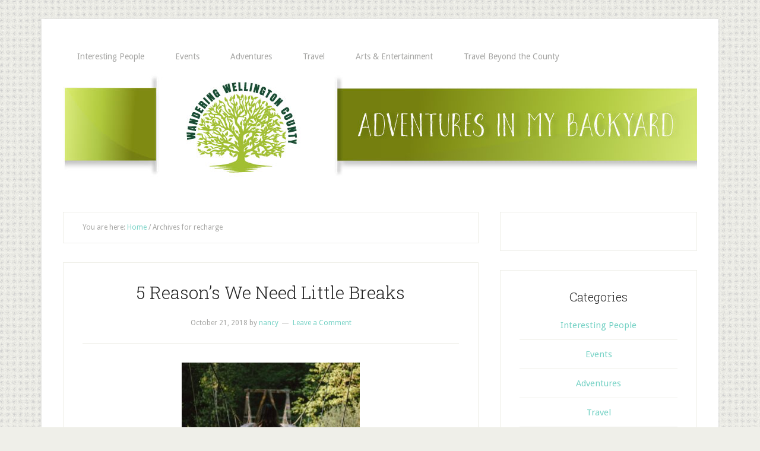

--- FILE ---
content_type: text/html; charset=UTF-8
request_url: https://wanderingwellingtoncounty.com/tag/recharge/
body_size: 7559
content:
<!DOCTYPE html>
<html lang="en-US">
<head >
<meta charset="UTF-8" />
<meta name="viewport" content="width=device-width, initial-scale=1" />
<meta name='robots' content='index, follow, max-image-preview:large, max-snippet:-1, max-video-preview:-1' />
	<style>img:is([sizes="auto" i], [sizes^="auto," i]) { contain-intrinsic-size: 3000px 1500px }</style>
	
	<!-- This site is optimized with the Yoast SEO plugin v26.4 - https://yoast.com/wordpress/plugins/seo/ -->
	<title>recharge Archives - Wandering Wellington County</title>
	<link rel="canonical" href="https://wanderingwellingtoncounty.com/tag/recharge/" />
	<meta property="og:locale" content="en_US" />
	<meta property="og:type" content="article" />
	<meta property="og:title" content="recharge Archives - Wandering Wellington County" />
	<meta property="og:url" content="https://wanderingwellingtoncounty.com/tag/recharge/" />
	<meta property="og:site_name" content="Wandering Wellington County" />
	<meta name="twitter:card" content="summary_large_image" />
	<script type="application/ld+json" class="yoast-schema-graph">{"@context":"https://schema.org","@graph":[{"@type":"CollectionPage","@id":"https://wanderingwellingtoncounty.com/tag/recharge/","url":"https://wanderingwellingtoncounty.com/tag/recharge/","name":"recharge Archives - Wandering Wellington County","isPartOf":{"@id":"https://wanderingwellingtoncounty.com/#website"},"breadcrumb":{"@id":"https://wanderingwellingtoncounty.com/tag/recharge/#breadcrumb"},"inLanguage":"en-US"},{"@type":"BreadcrumbList","@id":"https://wanderingwellingtoncounty.com/tag/recharge/#breadcrumb","itemListElement":[{"@type":"ListItem","position":1,"name":"Home","item":"https://wanderingwellingtoncounty.com/"},{"@type":"ListItem","position":2,"name":"recharge"}]},{"@type":"WebSite","@id":"https://wanderingwellingtoncounty.com/#website","url":"https://wanderingwellingtoncounty.com/","name":"Wandering Wellington County","description":"Travel Blogger","potentialAction":[{"@type":"SearchAction","target":{"@type":"EntryPoint","urlTemplate":"https://wanderingwellingtoncounty.com/?s={search_term_string}"},"query-input":{"@type":"PropertyValueSpecification","valueRequired":true,"valueName":"search_term_string"}}],"inLanguage":"en-US"}]}</script>
	<!-- / Yoast SEO plugin. -->


<link rel='dns-prefetch' href='//www.googletagmanager.com' />
<link rel='dns-prefetch' href='//fonts.googleapis.com' />
<link rel="alternate" type="application/rss+xml" title="Wandering Wellington County &raquo; Feed" href="https://wanderingwellingtoncounty.com/feed/" />
<link rel="alternate" type="application/rss+xml" title="Wandering Wellington County &raquo; Comments Feed" href="https://wanderingwellingtoncounty.com/comments/feed/" />
<link rel="alternate" type="application/rss+xml" title="Wandering Wellington County &raquo; recharge Tag Feed" href="https://wanderingwellingtoncounty.com/tag/recharge/feed/" />
<script type="text/javascript">
/* <![CDATA[ */
window._wpemojiSettings = {"baseUrl":"https:\/\/s.w.org\/images\/core\/emoji\/16.0.1\/72x72\/","ext":".png","svgUrl":"https:\/\/s.w.org\/images\/core\/emoji\/16.0.1\/svg\/","svgExt":".svg","source":{"concatemoji":"https:\/\/wanderingwellingtoncounty.com\/wp-includes\/js\/wp-emoji-release.min.js?ver=6.8.3"}};
/*! This file is auto-generated */
!function(s,n){var o,i,e;function c(e){try{var t={supportTests:e,timestamp:(new Date).valueOf()};sessionStorage.setItem(o,JSON.stringify(t))}catch(e){}}function p(e,t,n){e.clearRect(0,0,e.canvas.width,e.canvas.height),e.fillText(t,0,0);var t=new Uint32Array(e.getImageData(0,0,e.canvas.width,e.canvas.height).data),a=(e.clearRect(0,0,e.canvas.width,e.canvas.height),e.fillText(n,0,0),new Uint32Array(e.getImageData(0,0,e.canvas.width,e.canvas.height).data));return t.every(function(e,t){return e===a[t]})}function u(e,t){e.clearRect(0,0,e.canvas.width,e.canvas.height),e.fillText(t,0,0);for(var n=e.getImageData(16,16,1,1),a=0;a<n.data.length;a++)if(0!==n.data[a])return!1;return!0}function f(e,t,n,a){switch(t){case"flag":return n(e,"\ud83c\udff3\ufe0f\u200d\u26a7\ufe0f","\ud83c\udff3\ufe0f\u200b\u26a7\ufe0f")?!1:!n(e,"\ud83c\udde8\ud83c\uddf6","\ud83c\udde8\u200b\ud83c\uddf6")&&!n(e,"\ud83c\udff4\udb40\udc67\udb40\udc62\udb40\udc65\udb40\udc6e\udb40\udc67\udb40\udc7f","\ud83c\udff4\u200b\udb40\udc67\u200b\udb40\udc62\u200b\udb40\udc65\u200b\udb40\udc6e\u200b\udb40\udc67\u200b\udb40\udc7f");case"emoji":return!a(e,"\ud83e\udedf")}return!1}function g(e,t,n,a){var r="undefined"!=typeof WorkerGlobalScope&&self instanceof WorkerGlobalScope?new OffscreenCanvas(300,150):s.createElement("canvas"),o=r.getContext("2d",{willReadFrequently:!0}),i=(o.textBaseline="top",o.font="600 32px Arial",{});return e.forEach(function(e){i[e]=t(o,e,n,a)}),i}function t(e){var t=s.createElement("script");t.src=e,t.defer=!0,s.head.appendChild(t)}"undefined"!=typeof Promise&&(o="wpEmojiSettingsSupports",i=["flag","emoji"],n.supports={everything:!0,everythingExceptFlag:!0},e=new Promise(function(e){s.addEventListener("DOMContentLoaded",e,{once:!0})}),new Promise(function(t){var n=function(){try{var e=JSON.parse(sessionStorage.getItem(o));if("object"==typeof e&&"number"==typeof e.timestamp&&(new Date).valueOf()<e.timestamp+604800&&"object"==typeof e.supportTests)return e.supportTests}catch(e){}return null}();if(!n){if("undefined"!=typeof Worker&&"undefined"!=typeof OffscreenCanvas&&"undefined"!=typeof URL&&URL.createObjectURL&&"undefined"!=typeof Blob)try{var e="postMessage("+g.toString()+"("+[JSON.stringify(i),f.toString(),p.toString(),u.toString()].join(",")+"));",a=new Blob([e],{type:"text/javascript"}),r=new Worker(URL.createObjectURL(a),{name:"wpTestEmojiSupports"});return void(r.onmessage=function(e){c(n=e.data),r.terminate(),t(n)})}catch(e){}c(n=g(i,f,p,u))}t(n)}).then(function(e){for(var t in e)n.supports[t]=e[t],n.supports.everything=n.supports.everything&&n.supports[t],"flag"!==t&&(n.supports.everythingExceptFlag=n.supports.everythingExceptFlag&&n.supports[t]);n.supports.everythingExceptFlag=n.supports.everythingExceptFlag&&!n.supports.flag,n.DOMReady=!1,n.readyCallback=function(){n.DOMReady=!0}}).then(function(){return e}).then(function(){var e;n.supports.everything||(n.readyCallback(),(e=n.source||{}).concatemoji?t(e.concatemoji):e.wpemoji&&e.twemoji&&(t(e.twemoji),t(e.wpemoji)))}))}((window,document),window._wpemojiSettings);
/* ]]> */
</script>
<link rel='stylesheet' id='lifestyle-pro-theme-css' href='https://wanderingwellingtoncounty.com/wp-content/themes/lifestyle-pro/style.css?ver=3.0.1' type='text/css' media='all' />
<style id='wp-emoji-styles-inline-css' type='text/css'>

	img.wp-smiley, img.emoji {
		display: inline !important;
		border: none !important;
		box-shadow: none !important;
		height: 1em !important;
		width: 1em !important;
		margin: 0 0.07em !important;
		vertical-align: -0.1em !important;
		background: none !important;
		padding: 0 !important;
	}
</style>
<link rel='stylesheet' id='wp-block-library-css' href='https://wanderingwellingtoncounty.com/wp-includes/css/dist/block-library/style.min.css?ver=6.8.3' type='text/css' media='all' />
<style id='classic-theme-styles-inline-css' type='text/css'>
/*! This file is auto-generated */
.wp-block-button__link{color:#fff;background-color:#32373c;border-radius:9999px;box-shadow:none;text-decoration:none;padding:calc(.667em + 2px) calc(1.333em + 2px);font-size:1.125em}.wp-block-file__button{background:#32373c;color:#fff;text-decoration:none}
</style>
<style id='global-styles-inline-css' type='text/css'>
:root{--wp--preset--aspect-ratio--square: 1;--wp--preset--aspect-ratio--4-3: 4/3;--wp--preset--aspect-ratio--3-4: 3/4;--wp--preset--aspect-ratio--3-2: 3/2;--wp--preset--aspect-ratio--2-3: 2/3;--wp--preset--aspect-ratio--16-9: 16/9;--wp--preset--aspect-ratio--9-16: 9/16;--wp--preset--color--black: #000000;--wp--preset--color--cyan-bluish-gray: #abb8c3;--wp--preset--color--white: #ffffff;--wp--preset--color--pale-pink: #f78da7;--wp--preset--color--vivid-red: #cf2e2e;--wp--preset--color--luminous-vivid-orange: #ff6900;--wp--preset--color--luminous-vivid-amber: #fcb900;--wp--preset--color--light-green-cyan: #7bdcb5;--wp--preset--color--vivid-green-cyan: #00d084;--wp--preset--color--pale-cyan-blue: #8ed1fc;--wp--preset--color--vivid-cyan-blue: #0693e3;--wp--preset--color--vivid-purple: #9b51e0;--wp--preset--gradient--vivid-cyan-blue-to-vivid-purple: linear-gradient(135deg,rgba(6,147,227,1) 0%,rgb(155,81,224) 100%);--wp--preset--gradient--light-green-cyan-to-vivid-green-cyan: linear-gradient(135deg,rgb(122,220,180) 0%,rgb(0,208,130) 100%);--wp--preset--gradient--luminous-vivid-amber-to-luminous-vivid-orange: linear-gradient(135deg,rgba(252,185,0,1) 0%,rgba(255,105,0,1) 100%);--wp--preset--gradient--luminous-vivid-orange-to-vivid-red: linear-gradient(135deg,rgba(255,105,0,1) 0%,rgb(207,46,46) 100%);--wp--preset--gradient--very-light-gray-to-cyan-bluish-gray: linear-gradient(135deg,rgb(238,238,238) 0%,rgb(169,184,195) 100%);--wp--preset--gradient--cool-to-warm-spectrum: linear-gradient(135deg,rgb(74,234,220) 0%,rgb(151,120,209) 20%,rgb(207,42,186) 40%,rgb(238,44,130) 60%,rgb(251,105,98) 80%,rgb(254,248,76) 100%);--wp--preset--gradient--blush-light-purple: linear-gradient(135deg,rgb(255,206,236) 0%,rgb(152,150,240) 100%);--wp--preset--gradient--blush-bordeaux: linear-gradient(135deg,rgb(254,205,165) 0%,rgb(254,45,45) 50%,rgb(107,0,62) 100%);--wp--preset--gradient--luminous-dusk: linear-gradient(135deg,rgb(255,203,112) 0%,rgb(199,81,192) 50%,rgb(65,88,208) 100%);--wp--preset--gradient--pale-ocean: linear-gradient(135deg,rgb(255,245,203) 0%,rgb(182,227,212) 50%,rgb(51,167,181) 100%);--wp--preset--gradient--electric-grass: linear-gradient(135deg,rgb(202,248,128) 0%,rgb(113,206,126) 100%);--wp--preset--gradient--midnight: linear-gradient(135deg,rgb(2,3,129) 0%,rgb(40,116,252) 100%);--wp--preset--font-size--small: 13px;--wp--preset--font-size--medium: 20px;--wp--preset--font-size--large: 36px;--wp--preset--font-size--x-large: 42px;--wp--preset--spacing--20: 0.44rem;--wp--preset--spacing--30: 0.67rem;--wp--preset--spacing--40: 1rem;--wp--preset--spacing--50: 1.5rem;--wp--preset--spacing--60: 2.25rem;--wp--preset--spacing--70: 3.38rem;--wp--preset--spacing--80: 5.06rem;--wp--preset--shadow--natural: 6px 6px 9px rgba(0, 0, 0, 0.2);--wp--preset--shadow--deep: 12px 12px 50px rgba(0, 0, 0, 0.4);--wp--preset--shadow--sharp: 6px 6px 0px rgba(0, 0, 0, 0.2);--wp--preset--shadow--outlined: 6px 6px 0px -3px rgba(255, 255, 255, 1), 6px 6px rgba(0, 0, 0, 1);--wp--preset--shadow--crisp: 6px 6px 0px rgba(0, 0, 0, 1);}:where(.is-layout-flex){gap: 0.5em;}:where(.is-layout-grid){gap: 0.5em;}body .is-layout-flex{display: flex;}.is-layout-flex{flex-wrap: wrap;align-items: center;}.is-layout-flex > :is(*, div){margin: 0;}body .is-layout-grid{display: grid;}.is-layout-grid > :is(*, div){margin: 0;}:where(.wp-block-columns.is-layout-flex){gap: 2em;}:where(.wp-block-columns.is-layout-grid){gap: 2em;}:where(.wp-block-post-template.is-layout-flex){gap: 1.25em;}:where(.wp-block-post-template.is-layout-grid){gap: 1.25em;}.has-black-color{color: var(--wp--preset--color--black) !important;}.has-cyan-bluish-gray-color{color: var(--wp--preset--color--cyan-bluish-gray) !important;}.has-white-color{color: var(--wp--preset--color--white) !important;}.has-pale-pink-color{color: var(--wp--preset--color--pale-pink) !important;}.has-vivid-red-color{color: var(--wp--preset--color--vivid-red) !important;}.has-luminous-vivid-orange-color{color: var(--wp--preset--color--luminous-vivid-orange) !important;}.has-luminous-vivid-amber-color{color: var(--wp--preset--color--luminous-vivid-amber) !important;}.has-light-green-cyan-color{color: var(--wp--preset--color--light-green-cyan) !important;}.has-vivid-green-cyan-color{color: var(--wp--preset--color--vivid-green-cyan) !important;}.has-pale-cyan-blue-color{color: var(--wp--preset--color--pale-cyan-blue) !important;}.has-vivid-cyan-blue-color{color: var(--wp--preset--color--vivid-cyan-blue) !important;}.has-vivid-purple-color{color: var(--wp--preset--color--vivid-purple) !important;}.has-black-background-color{background-color: var(--wp--preset--color--black) !important;}.has-cyan-bluish-gray-background-color{background-color: var(--wp--preset--color--cyan-bluish-gray) !important;}.has-white-background-color{background-color: var(--wp--preset--color--white) !important;}.has-pale-pink-background-color{background-color: var(--wp--preset--color--pale-pink) !important;}.has-vivid-red-background-color{background-color: var(--wp--preset--color--vivid-red) !important;}.has-luminous-vivid-orange-background-color{background-color: var(--wp--preset--color--luminous-vivid-orange) !important;}.has-luminous-vivid-amber-background-color{background-color: var(--wp--preset--color--luminous-vivid-amber) !important;}.has-light-green-cyan-background-color{background-color: var(--wp--preset--color--light-green-cyan) !important;}.has-vivid-green-cyan-background-color{background-color: var(--wp--preset--color--vivid-green-cyan) !important;}.has-pale-cyan-blue-background-color{background-color: var(--wp--preset--color--pale-cyan-blue) !important;}.has-vivid-cyan-blue-background-color{background-color: var(--wp--preset--color--vivid-cyan-blue) !important;}.has-vivid-purple-background-color{background-color: var(--wp--preset--color--vivid-purple) !important;}.has-black-border-color{border-color: var(--wp--preset--color--black) !important;}.has-cyan-bluish-gray-border-color{border-color: var(--wp--preset--color--cyan-bluish-gray) !important;}.has-white-border-color{border-color: var(--wp--preset--color--white) !important;}.has-pale-pink-border-color{border-color: var(--wp--preset--color--pale-pink) !important;}.has-vivid-red-border-color{border-color: var(--wp--preset--color--vivid-red) !important;}.has-luminous-vivid-orange-border-color{border-color: var(--wp--preset--color--luminous-vivid-orange) !important;}.has-luminous-vivid-amber-border-color{border-color: var(--wp--preset--color--luminous-vivid-amber) !important;}.has-light-green-cyan-border-color{border-color: var(--wp--preset--color--light-green-cyan) !important;}.has-vivid-green-cyan-border-color{border-color: var(--wp--preset--color--vivid-green-cyan) !important;}.has-pale-cyan-blue-border-color{border-color: var(--wp--preset--color--pale-cyan-blue) !important;}.has-vivid-cyan-blue-border-color{border-color: var(--wp--preset--color--vivid-cyan-blue) !important;}.has-vivid-purple-border-color{border-color: var(--wp--preset--color--vivid-purple) !important;}.has-vivid-cyan-blue-to-vivid-purple-gradient-background{background: var(--wp--preset--gradient--vivid-cyan-blue-to-vivid-purple) !important;}.has-light-green-cyan-to-vivid-green-cyan-gradient-background{background: var(--wp--preset--gradient--light-green-cyan-to-vivid-green-cyan) !important;}.has-luminous-vivid-amber-to-luminous-vivid-orange-gradient-background{background: var(--wp--preset--gradient--luminous-vivid-amber-to-luminous-vivid-orange) !important;}.has-luminous-vivid-orange-to-vivid-red-gradient-background{background: var(--wp--preset--gradient--luminous-vivid-orange-to-vivid-red) !important;}.has-very-light-gray-to-cyan-bluish-gray-gradient-background{background: var(--wp--preset--gradient--very-light-gray-to-cyan-bluish-gray) !important;}.has-cool-to-warm-spectrum-gradient-background{background: var(--wp--preset--gradient--cool-to-warm-spectrum) !important;}.has-blush-light-purple-gradient-background{background: var(--wp--preset--gradient--blush-light-purple) !important;}.has-blush-bordeaux-gradient-background{background: var(--wp--preset--gradient--blush-bordeaux) !important;}.has-luminous-dusk-gradient-background{background: var(--wp--preset--gradient--luminous-dusk) !important;}.has-pale-ocean-gradient-background{background: var(--wp--preset--gradient--pale-ocean) !important;}.has-electric-grass-gradient-background{background: var(--wp--preset--gradient--electric-grass) !important;}.has-midnight-gradient-background{background: var(--wp--preset--gradient--midnight) !important;}.has-small-font-size{font-size: var(--wp--preset--font-size--small) !important;}.has-medium-font-size{font-size: var(--wp--preset--font-size--medium) !important;}.has-large-font-size{font-size: var(--wp--preset--font-size--large) !important;}.has-x-large-font-size{font-size: var(--wp--preset--font-size--x-large) !important;}
:where(.wp-block-post-template.is-layout-flex){gap: 1.25em;}:where(.wp-block-post-template.is-layout-grid){gap: 1.25em;}
:where(.wp-block-columns.is-layout-flex){gap: 2em;}:where(.wp-block-columns.is-layout-grid){gap: 2em;}
:root :where(.wp-block-pullquote){font-size: 1.5em;line-height: 1.6;}
</style>
<link rel='stylesheet' id='google-fonts-css' href='//fonts.googleapis.com/css?family=Droid+Sans%3A400%2C700%7CRoboto+Slab%3A400%2C300%2C700&#038;ver=3.0.1' type='text/css' media='all' />

<!-- Google tag (gtag.js) snippet added by Site Kit -->
<!-- Google Analytics snippet added by Site Kit -->
<script type="text/javascript" src="https://www.googletagmanager.com/gtag/js?id=GT-57Z9PNR" id="google_gtagjs-js" async></script>
<script type="text/javascript" id="google_gtagjs-js-after">
/* <![CDATA[ */
window.dataLayer = window.dataLayer || [];function gtag(){dataLayer.push(arguments);}
gtag("set","linker",{"domains":["wanderingwellingtoncounty.com"]});
gtag("js", new Date());
gtag("set", "developer_id.dZTNiMT", true);
gtag("config", "GT-57Z9PNR");
/* ]]> */
</script>
<link rel="https://api.w.org/" href="https://wanderingwellingtoncounty.com/wp-json/" /><link rel="alternate" title="JSON" type="application/json" href="https://wanderingwellingtoncounty.com/wp-json/wp/v2/tags/179" /><link rel="EditURI" type="application/rsd+xml" title="RSD" href="https://wanderingwellingtoncounty.com/xmlrpc.php?rsd" />
<meta name="generator" content="WordPress 6.8.3" />
<meta name="generator" content="Site Kit by Google 1.166.0" /><link rel="pingback" href="https://wanderingwellingtoncounty.com/xmlrpc.php" />
<style type="text/css">.site-title a { background: url(https://wanderingwellingtoncounty.com/wp-content/uploads/2019/11/cropped-header-1.png) no-repeat !important; }</style>
<style type="text/css" id="custom-background-css">
body.custom-background { background-image: url("https://wanderingwellingtoncounty.com/wp-content/themes/lifestyle-pro/images/bg.png"); background-position: left top; background-size: auto; background-repeat: repeat; background-attachment: scroll; }
</style>
	<link rel="icon" href="https://wanderingwellingtoncounty.com/wp-content/uploads/2018/01/cropped-newWWWlogolarge-32x32.png" sizes="32x32" />
<link rel="icon" href="https://wanderingwellingtoncounty.com/wp-content/uploads/2018/01/cropped-newWWWlogolarge-192x192.png" sizes="192x192" />
<link rel="apple-touch-icon" href="https://wanderingwellingtoncounty.com/wp-content/uploads/2018/01/cropped-newWWWlogolarge-180x180.png" />
<meta name="msapplication-TileImage" content="https://wanderingwellingtoncounty.com/wp-content/uploads/2018/01/cropped-newWWWlogolarge-270x270.png" />
</head>
<body class="archive tag tag-recharge tag-179 custom-background wp-theme-genesis wp-child-theme-lifestyle-pro custom-header header-image header-full-width content-sidebar genesis-breadcrumbs-visible genesis-footer-widgets-hidden"><div class="site-container"><nav class="nav-primary" aria-label="Main"><div class="wrap"><ul id="menu-categories" class="menu genesis-nav-menu menu-primary"><li id="menu-item-2932" class="menu-item menu-item-type-taxonomy menu-item-object-category menu-item-2932"><a href="https://wanderingwellingtoncounty.com/category/wellington-county/how-did-you-get-that-job/"><span >Interesting People</span></a></li>
<li id="menu-item-3453" class="menu-item menu-item-type-taxonomy menu-item-object-category menu-item-3453"><a href="https://wanderingwellingtoncounty.com/category/wellington-county/events/"><span >Events</span></a></li>
<li id="menu-item-3451" class="menu-item menu-item-type-taxonomy menu-item-object-category menu-item-3451"><a href="https://wanderingwellingtoncounty.com/category/wellington-county/adventures/"><span >Adventures</span></a></li>
<li id="menu-item-3454" class="menu-item menu-item-type-taxonomy menu-item-object-category menu-item-3454"><a href="https://wanderingwellingtoncounty.com/category/wellington-county/travelling-thoughts/"><span >Travel</span></a></li>
<li id="menu-item-3456" class="menu-item menu-item-type-taxonomy menu-item-object-category menu-item-3456"><a href="https://wanderingwellingtoncounty.com/category/arts-entertainment/"><span >Arts &#038; Entertainment</span></a></li>
<li id="menu-item-3452" class="menu-item menu-item-type-taxonomy menu-item-object-category menu-item-3452"><a href="https://wanderingwellingtoncounty.com/category/wellington-county/beyond-wellington-county/"><span >Travel Beyond the County</span></a></li>
</ul></div></nav><header class="site-header" role="banner" itemscope="itemscope" itemtype="http://schema.org/WPHeader">
 <a id="logolink" href="https://wanderingwellingtoncounty.com" alt="Wandering Wellington County - Travel Blogger">
<div class="wrap">

</div></a>
</header>

  <div class="site-inner"><div class="content-sidebar-wrap"><main class="content"><div class="breadcrumb">You are here: <span class="breadcrumb-link-wrap"><a class="breadcrumb-link" href="https://wanderingwellingtoncounty.com/"><span class="breadcrumb-link-text-wrap">Home</span></a><meta ></span> <span aria-label="breadcrumb separator">/</span> Archives for recharge</div><article class="post-4089 post type-post status-publish format-standard category-adventures category-uncategorized tag-adventures tag-blogger tag-breaks tag-excursions tag-girls-weekend-away tag-not-all-who-wander-are-lost tag-recharge tag-relax tag-tips tag-travel-blogger tag-wandering-wellington-county tag-wanderlust tag-why-we-need-a-break entry" aria-label="5 Reason&#8217;s We Need Little Breaks"><header class="entry-header"><h2 class="entry-title"><a class="entry-title-link" rel="bookmark" href="https://wanderingwellingtoncounty.com/5-reasons-we-need-little-breaks/">5 Reason&#8217;s We Need Little Breaks</a></h2>
<p class="entry-meta"><time class="entry-time">October 21, 2018</time> by <span class="entry-author"><a href="https://wanderingwellingtoncounty.com/author/nancy/" class="entry-author-link" rel="author"><span class="entry-author-name">nancy</span></a></span> <span class="entry-comments-link"><a href="https://wanderingwellingtoncounty.com/5-reasons-we-need-little-breaks/#respond">Leave a Comment</a></span> </p></header><div class="entry-content"><p><a href="https://wanderingwellingtoncounty.com/wp-content/uploads/2018/10/ADVENTURE-AWAITS.jpg"><img decoding="async" class="size-medium wp-image-4090 aligncenter" src="https://wanderingwellingtoncounty.com/wp-content/uploads/2018/10/ADVENTURE-AWAITS-300x189.jpg" alt="ADVENTURE AWAITS" width="300" height="189" srcset="https://wanderingwellingtoncounty.com/wp-content/uploads/2018/10/ADVENTURE-AWAITS-300x189.jpg 300w, https://wanderingwellingtoncounty.com/wp-content/uploads/2018/10/ADVENTURE-AWAITS-768x484.jpg 768w, https://wanderingwellingtoncounty.com/wp-content/uploads/2018/10/ADVENTURE-AWAITS.jpg 800w" sizes="(max-width: 300px) 100vw, 300px" /></a></p>
<p>Lets face it, this life can get really busy at times.  Being a Mom to young children can get really crazy at times, busing the kids around to their various activities, packing the lunches, bathing them, washing the clothes, making the meals, shopping.  Oh my, I didn&#8217;t realize how glamorous all of the motherhood duties sounded until I wrote them down. </p>
<p>I don&#8217;t know if you are like me?  Sometimes I have to admit, I am not always excited about making their lunches day in day out, or sitting in a cold arena watching my son&#8217;s hockey game, as I hear other parents screaming at their kids to do better. </p>
<p>I have to admit I like to daydream of far away places at times, and think of perhaps the last time I treated myself to vacation or a girls night away.  OK maybe I do indulge in a few girls night&#8217;s away.  I must say I am rather lucky to have a wonderful support system for my kiddies.  I know lots of women with or without children, who could certainly use a much-needed break from the everyday demands of living in this fast paced world.</p>
<p>Don&#8217;t get me wrong, I am in love with my 2 little people, and I LOVE THEM TO THE MOON AND BACK!  But being an older Mom, I truly appreciate &#8220;little breaks&#8221; and some time off from my duties to recharge and relax a bit.</p>
<p>Here are 5 reasons we all need a little bit of a BREAK.</p>
<p>1. Recharge your Batteries</p>
<p>2. Perspective</p>
<p>3. Gratitude</p>
<p>4. Take Care of Yourself</p>
<p>5. Have Fun</p>
<p>&nbsp;</p>
<p>These are my top 5 reasons why a little break from the ordinary is needed.  What are your 5 tips for taking a break from reality, I would love to hear your tips.  Stay tuned I am in the process of creating some cool excursions to help busy people like yourself take a little break, and have a little FUN!</p>
<p style="text-align: center;"><strong>NOT ALL WHO WANDER ARE LOST</strong></p>
<p>&nbsp;</p>
<p>Talk soon ~</p>
<p>&nbsp;</p>
<p>Nancy</p>
</div><footer class="entry-footer"><p class="entry-meta"><span class="entry-categories">Filed Under: <a href="https://wanderingwellingtoncounty.com/category/wellington-county/adventures/" rel="category tag">Adventures</a>, <a href="https://wanderingwellingtoncounty.com/category/uncategorized/" rel="category tag">Uncategorized</a></span> <span class="entry-tags">Tagged With: <a href="https://wanderingwellingtoncounty.com/tag/adventures/" rel="tag">adventures</a>, <a href="https://wanderingwellingtoncounty.com/tag/blogger/" rel="tag">blogger</a>, <a href="https://wanderingwellingtoncounty.com/tag/breaks/" rel="tag">breaks</a>, <a href="https://wanderingwellingtoncounty.com/tag/excursions/" rel="tag">excursions</a>, <a href="https://wanderingwellingtoncounty.com/tag/girls-weekend-away/" rel="tag">girls weekend away</a>, <a href="https://wanderingwellingtoncounty.com/tag/not-all-who-wander-are-lost/" rel="tag">not all who wander are lost</a>, <a href="https://wanderingwellingtoncounty.com/tag/recharge/" rel="tag">recharge</a>, <a href="https://wanderingwellingtoncounty.com/tag/relax/" rel="tag">relax</a>, <a href="https://wanderingwellingtoncounty.com/tag/tips/" rel="tag">tips</a>, <a href="https://wanderingwellingtoncounty.com/tag/travel-blogger/" rel="tag">travel blogger</a>, <a href="https://wanderingwellingtoncounty.com/tag/wandering-wellington-county/" rel="tag">wandering wellington county</a>, <a href="https://wanderingwellingtoncounty.com/tag/wanderlust/" rel="tag">wanderlust</a>, <a href="https://wanderingwellingtoncounty.com/tag/why-we-need-a-break/" rel="tag">why we need a break</a></span></p></footer></article></main><aside class="sidebar sidebar-primary widget-area" role="complementary" aria-label="Primary Sidebar"><section id="custom_html-2" class="widget_text widget widget_custom_html"><div class="widget_text widget-wrap"><div class="textwidget custom-html-widget"><script></script>
</div></div></section>
<section id="nav_menu-2" class="widget widget_nav_menu"><div class="widget-wrap"><h4 class="widget-title widgettitle">Categories</h4>
<div class="menu-categories-container"><ul id="menu-categories-1" class="menu"><li class="menu-item menu-item-type-taxonomy menu-item-object-category menu-item-2932"><a href="https://wanderingwellingtoncounty.com/category/wellington-county/how-did-you-get-that-job/">Interesting People</a></li>
<li class="menu-item menu-item-type-taxonomy menu-item-object-category menu-item-3453"><a href="https://wanderingwellingtoncounty.com/category/wellington-county/events/">Events</a></li>
<li class="menu-item menu-item-type-taxonomy menu-item-object-category menu-item-3451"><a href="https://wanderingwellingtoncounty.com/category/wellington-county/adventures/">Adventures</a></li>
<li class="menu-item menu-item-type-taxonomy menu-item-object-category menu-item-3454"><a href="https://wanderingwellingtoncounty.com/category/wellington-county/travelling-thoughts/">Travel</a></li>
<li class="menu-item menu-item-type-taxonomy menu-item-object-category menu-item-3456"><a href="https://wanderingwellingtoncounty.com/category/arts-entertainment/">Arts &#038; Entertainment</a></li>
<li class="menu-item menu-item-type-taxonomy menu-item-object-category menu-item-3452"><a href="https://wanderingwellingtoncounty.com/category/wellington-county/beyond-wellington-county/">Travel Beyond the County</a></li>
</ul></div></div></section>
<section id="user-profile-2" class="widget user-profile"><div class="widget-wrap"><h4 class="widget-title widgettitle">Meet Nancy</h4>
<p><img alt='' src='https://secure.gravatar.com/avatar/28ea342f46510c05e74c45fa9b63bff6096cc270f000adb1a440d0dcdaee7a01?s=125&#038;d=mm&#038;r=g' srcset='https://secure.gravatar.com/avatar/28ea342f46510c05e74c45fa9b63bff6096cc270f000adb1a440d0dcdaee7a01?s=250&#038;d=mm&#038;r=g 2x' class='avatar avatar-125 photo' height='125' width='125' loading='lazy' decoding='async'/>Wandering Wellington County developed from Nancy incorporating all her passions into one - travelling, writing & building connections within the community.  </p>
<p>Nancy lives, works and plays in Wellington County along with her "little people".   If you have an event or story you would like to share we would love to connect.</p>
<p>Please contact info@<br />
wanderingwellingtoncounty.com. </p>
<p>W A N D E R I N G<br />
Adventures in My Backyard &  BEYOND!</p>
<p>Exploring local events, interviews with prominent community partners, sharing photos and new blog posts. </p>
<p>LET NEW ADVENTURES BEGIN!</p>
</div></section>
</aside></div></div><footer class="site-footer"><div class="wrap"><p>Copyright &#xA9;&nbsp;2025 · <a href="http://my.studiopress.com/themes/lifestyle/">Lifestyle Pro Theme</a> on <a href="https://www.studiopress.com/">Genesis Framework</a> · <a href="https://wordpress.org/">WordPress</a> · <a rel="nofollow" href="https://wanderingwellingtoncounty.com/wp-login.php">Log in</a></p></div></footer></div><script type="speculationrules">
{"prefetch":[{"source":"document","where":{"and":[{"href_matches":"\/*"},{"not":{"href_matches":["\/wp-*.php","\/wp-admin\/*","\/wp-content\/uploads\/*","\/wp-content\/*","\/wp-content\/plugins\/*","\/wp-content\/themes\/lifestyle-pro\/*","\/wp-content\/themes\/genesis\/*","\/*\\?(.+)"]}},{"not":{"selector_matches":"a[rel~=\"nofollow\"]"}},{"not":{"selector_matches":".no-prefetch, .no-prefetch a"}}]},"eagerness":"conservative"}]}
</script>
</body></html>
